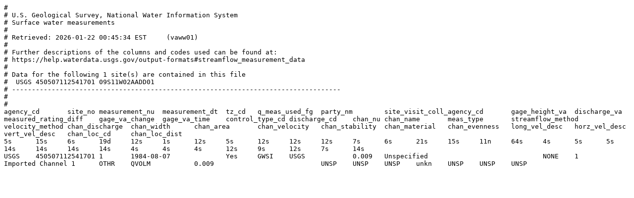

--- FILE ---
content_type: text/plain; charset=UTF-8
request_url: https://waterdata.usgs.gov/nwis/measurements?site_no=450507112541701&agency_cd=USGS&format=rdb_expanded
body_size: 1211
content:
#
# U.S. Geological Survey, National Water Information System
# Surface water measurements
#
# Retrieved: 2026-01-22 00:45:34 EST     (vaww01)
#
# Further descriptions of the columns and codes used can be found at:
# https://help.waterdata.usgs.gov/output-formats#streamflow_measurement_data
#
# Data for the following 1 site(s) are contained in this file
#  USGS 450507112541701 09S11W02AADD01
# -----------------------------------------------------------------------------------
#
#
agency_cd	site_no	measurement_nu	measurement_dt	tz_cd	q_meas_used_fg	party_nm	site_visit_coll_agency_cd	gage_height_va	discharge_va	measured_rating_diff	gage_va_change	gage_va_time	control_type_cd	discharge_cd	chan_nu	chan_name	meas_type	streamflow_method	velocity_method	chan_discharge	chan_width	chan_area	chan_velocity	chan_stability	chan_material	chan_evenness	long_vel_desc	horz_vel_desc	vert_vel_desc	chan_loc_cd	chan_loc_dist
5s	15s	6s	19d	12s	1s	12s	5s	12s	12s	12s	7s	6s	21s	15s	11n	64s	4s	5s	5s	14s	14s	14s	14s	4s	4s	4s	12s	9s	12s	7s	14s
USGS	450507112541701	1	1984-08-07		Yes	GWSI	USGS		0.009	Unspecified				NONE	1	Imported Channel 1	OTHR	QVOLM		0.009				UNSP	UNSP	UNSP	unkn	UNSP	UNSP	UNSP	
